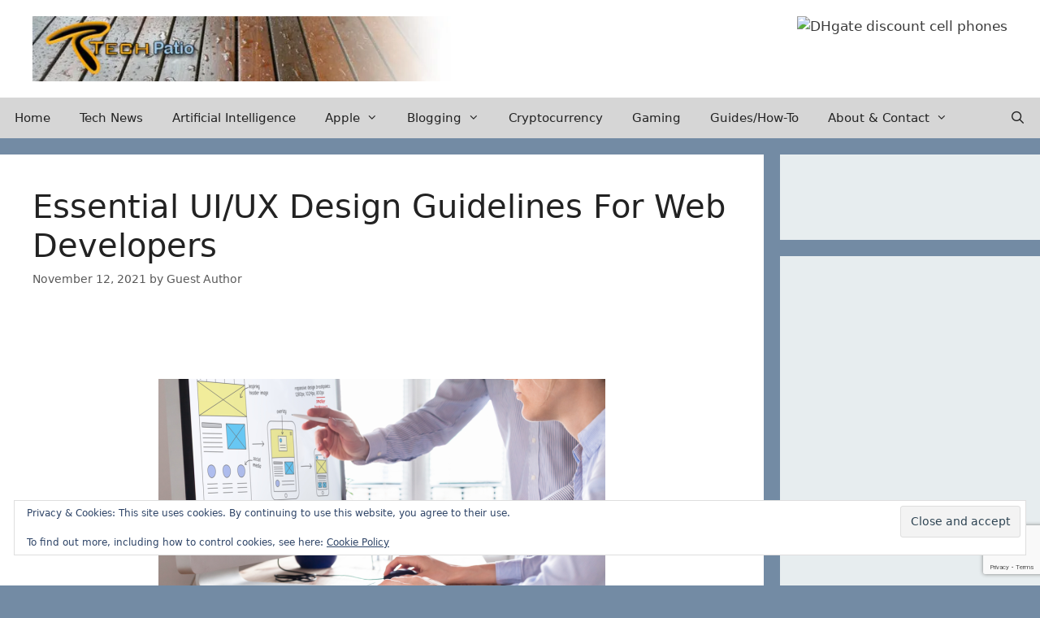

--- FILE ---
content_type: text/html; charset=utf-8
request_url: https://www.google.com/recaptcha/api2/anchor?ar=1&k=6LdUiIAUAAAAAATfLJC5Xw_fSQ0K2Ut66gdij_3r&co=aHR0cHM6Ly90ZWNocGF0aW8uY29tOjQ0Mw..&hl=en&v=PoyoqOPhxBO7pBk68S4YbpHZ&size=invisible&anchor-ms=20000&execute-ms=30000&cb=e8l3qbqeaa7e
body_size: 48631
content:
<!DOCTYPE HTML><html dir="ltr" lang="en"><head><meta http-equiv="Content-Type" content="text/html; charset=UTF-8">
<meta http-equiv="X-UA-Compatible" content="IE=edge">
<title>reCAPTCHA</title>
<style type="text/css">
/* cyrillic-ext */
@font-face {
  font-family: 'Roboto';
  font-style: normal;
  font-weight: 400;
  font-stretch: 100%;
  src: url(//fonts.gstatic.com/s/roboto/v48/KFO7CnqEu92Fr1ME7kSn66aGLdTylUAMa3GUBHMdazTgWw.woff2) format('woff2');
  unicode-range: U+0460-052F, U+1C80-1C8A, U+20B4, U+2DE0-2DFF, U+A640-A69F, U+FE2E-FE2F;
}
/* cyrillic */
@font-face {
  font-family: 'Roboto';
  font-style: normal;
  font-weight: 400;
  font-stretch: 100%;
  src: url(//fonts.gstatic.com/s/roboto/v48/KFO7CnqEu92Fr1ME7kSn66aGLdTylUAMa3iUBHMdazTgWw.woff2) format('woff2');
  unicode-range: U+0301, U+0400-045F, U+0490-0491, U+04B0-04B1, U+2116;
}
/* greek-ext */
@font-face {
  font-family: 'Roboto';
  font-style: normal;
  font-weight: 400;
  font-stretch: 100%;
  src: url(//fonts.gstatic.com/s/roboto/v48/KFO7CnqEu92Fr1ME7kSn66aGLdTylUAMa3CUBHMdazTgWw.woff2) format('woff2');
  unicode-range: U+1F00-1FFF;
}
/* greek */
@font-face {
  font-family: 'Roboto';
  font-style: normal;
  font-weight: 400;
  font-stretch: 100%;
  src: url(//fonts.gstatic.com/s/roboto/v48/KFO7CnqEu92Fr1ME7kSn66aGLdTylUAMa3-UBHMdazTgWw.woff2) format('woff2');
  unicode-range: U+0370-0377, U+037A-037F, U+0384-038A, U+038C, U+038E-03A1, U+03A3-03FF;
}
/* math */
@font-face {
  font-family: 'Roboto';
  font-style: normal;
  font-weight: 400;
  font-stretch: 100%;
  src: url(//fonts.gstatic.com/s/roboto/v48/KFO7CnqEu92Fr1ME7kSn66aGLdTylUAMawCUBHMdazTgWw.woff2) format('woff2');
  unicode-range: U+0302-0303, U+0305, U+0307-0308, U+0310, U+0312, U+0315, U+031A, U+0326-0327, U+032C, U+032F-0330, U+0332-0333, U+0338, U+033A, U+0346, U+034D, U+0391-03A1, U+03A3-03A9, U+03B1-03C9, U+03D1, U+03D5-03D6, U+03F0-03F1, U+03F4-03F5, U+2016-2017, U+2034-2038, U+203C, U+2040, U+2043, U+2047, U+2050, U+2057, U+205F, U+2070-2071, U+2074-208E, U+2090-209C, U+20D0-20DC, U+20E1, U+20E5-20EF, U+2100-2112, U+2114-2115, U+2117-2121, U+2123-214F, U+2190, U+2192, U+2194-21AE, U+21B0-21E5, U+21F1-21F2, U+21F4-2211, U+2213-2214, U+2216-22FF, U+2308-230B, U+2310, U+2319, U+231C-2321, U+2336-237A, U+237C, U+2395, U+239B-23B7, U+23D0, U+23DC-23E1, U+2474-2475, U+25AF, U+25B3, U+25B7, U+25BD, U+25C1, U+25CA, U+25CC, U+25FB, U+266D-266F, U+27C0-27FF, U+2900-2AFF, U+2B0E-2B11, U+2B30-2B4C, U+2BFE, U+3030, U+FF5B, U+FF5D, U+1D400-1D7FF, U+1EE00-1EEFF;
}
/* symbols */
@font-face {
  font-family: 'Roboto';
  font-style: normal;
  font-weight: 400;
  font-stretch: 100%;
  src: url(//fonts.gstatic.com/s/roboto/v48/KFO7CnqEu92Fr1ME7kSn66aGLdTylUAMaxKUBHMdazTgWw.woff2) format('woff2');
  unicode-range: U+0001-000C, U+000E-001F, U+007F-009F, U+20DD-20E0, U+20E2-20E4, U+2150-218F, U+2190, U+2192, U+2194-2199, U+21AF, U+21E6-21F0, U+21F3, U+2218-2219, U+2299, U+22C4-22C6, U+2300-243F, U+2440-244A, U+2460-24FF, U+25A0-27BF, U+2800-28FF, U+2921-2922, U+2981, U+29BF, U+29EB, U+2B00-2BFF, U+4DC0-4DFF, U+FFF9-FFFB, U+10140-1018E, U+10190-1019C, U+101A0, U+101D0-101FD, U+102E0-102FB, U+10E60-10E7E, U+1D2C0-1D2D3, U+1D2E0-1D37F, U+1F000-1F0FF, U+1F100-1F1AD, U+1F1E6-1F1FF, U+1F30D-1F30F, U+1F315, U+1F31C, U+1F31E, U+1F320-1F32C, U+1F336, U+1F378, U+1F37D, U+1F382, U+1F393-1F39F, U+1F3A7-1F3A8, U+1F3AC-1F3AF, U+1F3C2, U+1F3C4-1F3C6, U+1F3CA-1F3CE, U+1F3D4-1F3E0, U+1F3ED, U+1F3F1-1F3F3, U+1F3F5-1F3F7, U+1F408, U+1F415, U+1F41F, U+1F426, U+1F43F, U+1F441-1F442, U+1F444, U+1F446-1F449, U+1F44C-1F44E, U+1F453, U+1F46A, U+1F47D, U+1F4A3, U+1F4B0, U+1F4B3, U+1F4B9, U+1F4BB, U+1F4BF, U+1F4C8-1F4CB, U+1F4D6, U+1F4DA, U+1F4DF, U+1F4E3-1F4E6, U+1F4EA-1F4ED, U+1F4F7, U+1F4F9-1F4FB, U+1F4FD-1F4FE, U+1F503, U+1F507-1F50B, U+1F50D, U+1F512-1F513, U+1F53E-1F54A, U+1F54F-1F5FA, U+1F610, U+1F650-1F67F, U+1F687, U+1F68D, U+1F691, U+1F694, U+1F698, U+1F6AD, U+1F6B2, U+1F6B9-1F6BA, U+1F6BC, U+1F6C6-1F6CF, U+1F6D3-1F6D7, U+1F6E0-1F6EA, U+1F6F0-1F6F3, U+1F6F7-1F6FC, U+1F700-1F7FF, U+1F800-1F80B, U+1F810-1F847, U+1F850-1F859, U+1F860-1F887, U+1F890-1F8AD, U+1F8B0-1F8BB, U+1F8C0-1F8C1, U+1F900-1F90B, U+1F93B, U+1F946, U+1F984, U+1F996, U+1F9E9, U+1FA00-1FA6F, U+1FA70-1FA7C, U+1FA80-1FA89, U+1FA8F-1FAC6, U+1FACE-1FADC, U+1FADF-1FAE9, U+1FAF0-1FAF8, U+1FB00-1FBFF;
}
/* vietnamese */
@font-face {
  font-family: 'Roboto';
  font-style: normal;
  font-weight: 400;
  font-stretch: 100%;
  src: url(//fonts.gstatic.com/s/roboto/v48/KFO7CnqEu92Fr1ME7kSn66aGLdTylUAMa3OUBHMdazTgWw.woff2) format('woff2');
  unicode-range: U+0102-0103, U+0110-0111, U+0128-0129, U+0168-0169, U+01A0-01A1, U+01AF-01B0, U+0300-0301, U+0303-0304, U+0308-0309, U+0323, U+0329, U+1EA0-1EF9, U+20AB;
}
/* latin-ext */
@font-face {
  font-family: 'Roboto';
  font-style: normal;
  font-weight: 400;
  font-stretch: 100%;
  src: url(//fonts.gstatic.com/s/roboto/v48/KFO7CnqEu92Fr1ME7kSn66aGLdTylUAMa3KUBHMdazTgWw.woff2) format('woff2');
  unicode-range: U+0100-02BA, U+02BD-02C5, U+02C7-02CC, U+02CE-02D7, U+02DD-02FF, U+0304, U+0308, U+0329, U+1D00-1DBF, U+1E00-1E9F, U+1EF2-1EFF, U+2020, U+20A0-20AB, U+20AD-20C0, U+2113, U+2C60-2C7F, U+A720-A7FF;
}
/* latin */
@font-face {
  font-family: 'Roboto';
  font-style: normal;
  font-weight: 400;
  font-stretch: 100%;
  src: url(//fonts.gstatic.com/s/roboto/v48/KFO7CnqEu92Fr1ME7kSn66aGLdTylUAMa3yUBHMdazQ.woff2) format('woff2');
  unicode-range: U+0000-00FF, U+0131, U+0152-0153, U+02BB-02BC, U+02C6, U+02DA, U+02DC, U+0304, U+0308, U+0329, U+2000-206F, U+20AC, U+2122, U+2191, U+2193, U+2212, U+2215, U+FEFF, U+FFFD;
}
/* cyrillic-ext */
@font-face {
  font-family: 'Roboto';
  font-style: normal;
  font-weight: 500;
  font-stretch: 100%;
  src: url(//fonts.gstatic.com/s/roboto/v48/KFO7CnqEu92Fr1ME7kSn66aGLdTylUAMa3GUBHMdazTgWw.woff2) format('woff2');
  unicode-range: U+0460-052F, U+1C80-1C8A, U+20B4, U+2DE0-2DFF, U+A640-A69F, U+FE2E-FE2F;
}
/* cyrillic */
@font-face {
  font-family: 'Roboto';
  font-style: normal;
  font-weight: 500;
  font-stretch: 100%;
  src: url(//fonts.gstatic.com/s/roboto/v48/KFO7CnqEu92Fr1ME7kSn66aGLdTylUAMa3iUBHMdazTgWw.woff2) format('woff2');
  unicode-range: U+0301, U+0400-045F, U+0490-0491, U+04B0-04B1, U+2116;
}
/* greek-ext */
@font-face {
  font-family: 'Roboto';
  font-style: normal;
  font-weight: 500;
  font-stretch: 100%;
  src: url(//fonts.gstatic.com/s/roboto/v48/KFO7CnqEu92Fr1ME7kSn66aGLdTylUAMa3CUBHMdazTgWw.woff2) format('woff2');
  unicode-range: U+1F00-1FFF;
}
/* greek */
@font-face {
  font-family: 'Roboto';
  font-style: normal;
  font-weight: 500;
  font-stretch: 100%;
  src: url(//fonts.gstatic.com/s/roboto/v48/KFO7CnqEu92Fr1ME7kSn66aGLdTylUAMa3-UBHMdazTgWw.woff2) format('woff2');
  unicode-range: U+0370-0377, U+037A-037F, U+0384-038A, U+038C, U+038E-03A1, U+03A3-03FF;
}
/* math */
@font-face {
  font-family: 'Roboto';
  font-style: normal;
  font-weight: 500;
  font-stretch: 100%;
  src: url(//fonts.gstatic.com/s/roboto/v48/KFO7CnqEu92Fr1ME7kSn66aGLdTylUAMawCUBHMdazTgWw.woff2) format('woff2');
  unicode-range: U+0302-0303, U+0305, U+0307-0308, U+0310, U+0312, U+0315, U+031A, U+0326-0327, U+032C, U+032F-0330, U+0332-0333, U+0338, U+033A, U+0346, U+034D, U+0391-03A1, U+03A3-03A9, U+03B1-03C9, U+03D1, U+03D5-03D6, U+03F0-03F1, U+03F4-03F5, U+2016-2017, U+2034-2038, U+203C, U+2040, U+2043, U+2047, U+2050, U+2057, U+205F, U+2070-2071, U+2074-208E, U+2090-209C, U+20D0-20DC, U+20E1, U+20E5-20EF, U+2100-2112, U+2114-2115, U+2117-2121, U+2123-214F, U+2190, U+2192, U+2194-21AE, U+21B0-21E5, U+21F1-21F2, U+21F4-2211, U+2213-2214, U+2216-22FF, U+2308-230B, U+2310, U+2319, U+231C-2321, U+2336-237A, U+237C, U+2395, U+239B-23B7, U+23D0, U+23DC-23E1, U+2474-2475, U+25AF, U+25B3, U+25B7, U+25BD, U+25C1, U+25CA, U+25CC, U+25FB, U+266D-266F, U+27C0-27FF, U+2900-2AFF, U+2B0E-2B11, U+2B30-2B4C, U+2BFE, U+3030, U+FF5B, U+FF5D, U+1D400-1D7FF, U+1EE00-1EEFF;
}
/* symbols */
@font-face {
  font-family: 'Roboto';
  font-style: normal;
  font-weight: 500;
  font-stretch: 100%;
  src: url(//fonts.gstatic.com/s/roboto/v48/KFO7CnqEu92Fr1ME7kSn66aGLdTylUAMaxKUBHMdazTgWw.woff2) format('woff2');
  unicode-range: U+0001-000C, U+000E-001F, U+007F-009F, U+20DD-20E0, U+20E2-20E4, U+2150-218F, U+2190, U+2192, U+2194-2199, U+21AF, U+21E6-21F0, U+21F3, U+2218-2219, U+2299, U+22C4-22C6, U+2300-243F, U+2440-244A, U+2460-24FF, U+25A0-27BF, U+2800-28FF, U+2921-2922, U+2981, U+29BF, U+29EB, U+2B00-2BFF, U+4DC0-4DFF, U+FFF9-FFFB, U+10140-1018E, U+10190-1019C, U+101A0, U+101D0-101FD, U+102E0-102FB, U+10E60-10E7E, U+1D2C0-1D2D3, U+1D2E0-1D37F, U+1F000-1F0FF, U+1F100-1F1AD, U+1F1E6-1F1FF, U+1F30D-1F30F, U+1F315, U+1F31C, U+1F31E, U+1F320-1F32C, U+1F336, U+1F378, U+1F37D, U+1F382, U+1F393-1F39F, U+1F3A7-1F3A8, U+1F3AC-1F3AF, U+1F3C2, U+1F3C4-1F3C6, U+1F3CA-1F3CE, U+1F3D4-1F3E0, U+1F3ED, U+1F3F1-1F3F3, U+1F3F5-1F3F7, U+1F408, U+1F415, U+1F41F, U+1F426, U+1F43F, U+1F441-1F442, U+1F444, U+1F446-1F449, U+1F44C-1F44E, U+1F453, U+1F46A, U+1F47D, U+1F4A3, U+1F4B0, U+1F4B3, U+1F4B9, U+1F4BB, U+1F4BF, U+1F4C8-1F4CB, U+1F4D6, U+1F4DA, U+1F4DF, U+1F4E3-1F4E6, U+1F4EA-1F4ED, U+1F4F7, U+1F4F9-1F4FB, U+1F4FD-1F4FE, U+1F503, U+1F507-1F50B, U+1F50D, U+1F512-1F513, U+1F53E-1F54A, U+1F54F-1F5FA, U+1F610, U+1F650-1F67F, U+1F687, U+1F68D, U+1F691, U+1F694, U+1F698, U+1F6AD, U+1F6B2, U+1F6B9-1F6BA, U+1F6BC, U+1F6C6-1F6CF, U+1F6D3-1F6D7, U+1F6E0-1F6EA, U+1F6F0-1F6F3, U+1F6F7-1F6FC, U+1F700-1F7FF, U+1F800-1F80B, U+1F810-1F847, U+1F850-1F859, U+1F860-1F887, U+1F890-1F8AD, U+1F8B0-1F8BB, U+1F8C0-1F8C1, U+1F900-1F90B, U+1F93B, U+1F946, U+1F984, U+1F996, U+1F9E9, U+1FA00-1FA6F, U+1FA70-1FA7C, U+1FA80-1FA89, U+1FA8F-1FAC6, U+1FACE-1FADC, U+1FADF-1FAE9, U+1FAF0-1FAF8, U+1FB00-1FBFF;
}
/* vietnamese */
@font-face {
  font-family: 'Roboto';
  font-style: normal;
  font-weight: 500;
  font-stretch: 100%;
  src: url(//fonts.gstatic.com/s/roboto/v48/KFO7CnqEu92Fr1ME7kSn66aGLdTylUAMa3OUBHMdazTgWw.woff2) format('woff2');
  unicode-range: U+0102-0103, U+0110-0111, U+0128-0129, U+0168-0169, U+01A0-01A1, U+01AF-01B0, U+0300-0301, U+0303-0304, U+0308-0309, U+0323, U+0329, U+1EA0-1EF9, U+20AB;
}
/* latin-ext */
@font-face {
  font-family: 'Roboto';
  font-style: normal;
  font-weight: 500;
  font-stretch: 100%;
  src: url(//fonts.gstatic.com/s/roboto/v48/KFO7CnqEu92Fr1ME7kSn66aGLdTylUAMa3KUBHMdazTgWw.woff2) format('woff2');
  unicode-range: U+0100-02BA, U+02BD-02C5, U+02C7-02CC, U+02CE-02D7, U+02DD-02FF, U+0304, U+0308, U+0329, U+1D00-1DBF, U+1E00-1E9F, U+1EF2-1EFF, U+2020, U+20A0-20AB, U+20AD-20C0, U+2113, U+2C60-2C7F, U+A720-A7FF;
}
/* latin */
@font-face {
  font-family: 'Roboto';
  font-style: normal;
  font-weight: 500;
  font-stretch: 100%;
  src: url(//fonts.gstatic.com/s/roboto/v48/KFO7CnqEu92Fr1ME7kSn66aGLdTylUAMa3yUBHMdazQ.woff2) format('woff2');
  unicode-range: U+0000-00FF, U+0131, U+0152-0153, U+02BB-02BC, U+02C6, U+02DA, U+02DC, U+0304, U+0308, U+0329, U+2000-206F, U+20AC, U+2122, U+2191, U+2193, U+2212, U+2215, U+FEFF, U+FFFD;
}
/* cyrillic-ext */
@font-face {
  font-family: 'Roboto';
  font-style: normal;
  font-weight: 900;
  font-stretch: 100%;
  src: url(//fonts.gstatic.com/s/roboto/v48/KFO7CnqEu92Fr1ME7kSn66aGLdTylUAMa3GUBHMdazTgWw.woff2) format('woff2');
  unicode-range: U+0460-052F, U+1C80-1C8A, U+20B4, U+2DE0-2DFF, U+A640-A69F, U+FE2E-FE2F;
}
/* cyrillic */
@font-face {
  font-family: 'Roboto';
  font-style: normal;
  font-weight: 900;
  font-stretch: 100%;
  src: url(//fonts.gstatic.com/s/roboto/v48/KFO7CnqEu92Fr1ME7kSn66aGLdTylUAMa3iUBHMdazTgWw.woff2) format('woff2');
  unicode-range: U+0301, U+0400-045F, U+0490-0491, U+04B0-04B1, U+2116;
}
/* greek-ext */
@font-face {
  font-family: 'Roboto';
  font-style: normal;
  font-weight: 900;
  font-stretch: 100%;
  src: url(//fonts.gstatic.com/s/roboto/v48/KFO7CnqEu92Fr1ME7kSn66aGLdTylUAMa3CUBHMdazTgWw.woff2) format('woff2');
  unicode-range: U+1F00-1FFF;
}
/* greek */
@font-face {
  font-family: 'Roboto';
  font-style: normal;
  font-weight: 900;
  font-stretch: 100%;
  src: url(//fonts.gstatic.com/s/roboto/v48/KFO7CnqEu92Fr1ME7kSn66aGLdTylUAMa3-UBHMdazTgWw.woff2) format('woff2');
  unicode-range: U+0370-0377, U+037A-037F, U+0384-038A, U+038C, U+038E-03A1, U+03A3-03FF;
}
/* math */
@font-face {
  font-family: 'Roboto';
  font-style: normal;
  font-weight: 900;
  font-stretch: 100%;
  src: url(//fonts.gstatic.com/s/roboto/v48/KFO7CnqEu92Fr1ME7kSn66aGLdTylUAMawCUBHMdazTgWw.woff2) format('woff2');
  unicode-range: U+0302-0303, U+0305, U+0307-0308, U+0310, U+0312, U+0315, U+031A, U+0326-0327, U+032C, U+032F-0330, U+0332-0333, U+0338, U+033A, U+0346, U+034D, U+0391-03A1, U+03A3-03A9, U+03B1-03C9, U+03D1, U+03D5-03D6, U+03F0-03F1, U+03F4-03F5, U+2016-2017, U+2034-2038, U+203C, U+2040, U+2043, U+2047, U+2050, U+2057, U+205F, U+2070-2071, U+2074-208E, U+2090-209C, U+20D0-20DC, U+20E1, U+20E5-20EF, U+2100-2112, U+2114-2115, U+2117-2121, U+2123-214F, U+2190, U+2192, U+2194-21AE, U+21B0-21E5, U+21F1-21F2, U+21F4-2211, U+2213-2214, U+2216-22FF, U+2308-230B, U+2310, U+2319, U+231C-2321, U+2336-237A, U+237C, U+2395, U+239B-23B7, U+23D0, U+23DC-23E1, U+2474-2475, U+25AF, U+25B3, U+25B7, U+25BD, U+25C1, U+25CA, U+25CC, U+25FB, U+266D-266F, U+27C0-27FF, U+2900-2AFF, U+2B0E-2B11, U+2B30-2B4C, U+2BFE, U+3030, U+FF5B, U+FF5D, U+1D400-1D7FF, U+1EE00-1EEFF;
}
/* symbols */
@font-face {
  font-family: 'Roboto';
  font-style: normal;
  font-weight: 900;
  font-stretch: 100%;
  src: url(//fonts.gstatic.com/s/roboto/v48/KFO7CnqEu92Fr1ME7kSn66aGLdTylUAMaxKUBHMdazTgWw.woff2) format('woff2');
  unicode-range: U+0001-000C, U+000E-001F, U+007F-009F, U+20DD-20E0, U+20E2-20E4, U+2150-218F, U+2190, U+2192, U+2194-2199, U+21AF, U+21E6-21F0, U+21F3, U+2218-2219, U+2299, U+22C4-22C6, U+2300-243F, U+2440-244A, U+2460-24FF, U+25A0-27BF, U+2800-28FF, U+2921-2922, U+2981, U+29BF, U+29EB, U+2B00-2BFF, U+4DC0-4DFF, U+FFF9-FFFB, U+10140-1018E, U+10190-1019C, U+101A0, U+101D0-101FD, U+102E0-102FB, U+10E60-10E7E, U+1D2C0-1D2D3, U+1D2E0-1D37F, U+1F000-1F0FF, U+1F100-1F1AD, U+1F1E6-1F1FF, U+1F30D-1F30F, U+1F315, U+1F31C, U+1F31E, U+1F320-1F32C, U+1F336, U+1F378, U+1F37D, U+1F382, U+1F393-1F39F, U+1F3A7-1F3A8, U+1F3AC-1F3AF, U+1F3C2, U+1F3C4-1F3C6, U+1F3CA-1F3CE, U+1F3D4-1F3E0, U+1F3ED, U+1F3F1-1F3F3, U+1F3F5-1F3F7, U+1F408, U+1F415, U+1F41F, U+1F426, U+1F43F, U+1F441-1F442, U+1F444, U+1F446-1F449, U+1F44C-1F44E, U+1F453, U+1F46A, U+1F47D, U+1F4A3, U+1F4B0, U+1F4B3, U+1F4B9, U+1F4BB, U+1F4BF, U+1F4C8-1F4CB, U+1F4D6, U+1F4DA, U+1F4DF, U+1F4E3-1F4E6, U+1F4EA-1F4ED, U+1F4F7, U+1F4F9-1F4FB, U+1F4FD-1F4FE, U+1F503, U+1F507-1F50B, U+1F50D, U+1F512-1F513, U+1F53E-1F54A, U+1F54F-1F5FA, U+1F610, U+1F650-1F67F, U+1F687, U+1F68D, U+1F691, U+1F694, U+1F698, U+1F6AD, U+1F6B2, U+1F6B9-1F6BA, U+1F6BC, U+1F6C6-1F6CF, U+1F6D3-1F6D7, U+1F6E0-1F6EA, U+1F6F0-1F6F3, U+1F6F7-1F6FC, U+1F700-1F7FF, U+1F800-1F80B, U+1F810-1F847, U+1F850-1F859, U+1F860-1F887, U+1F890-1F8AD, U+1F8B0-1F8BB, U+1F8C0-1F8C1, U+1F900-1F90B, U+1F93B, U+1F946, U+1F984, U+1F996, U+1F9E9, U+1FA00-1FA6F, U+1FA70-1FA7C, U+1FA80-1FA89, U+1FA8F-1FAC6, U+1FACE-1FADC, U+1FADF-1FAE9, U+1FAF0-1FAF8, U+1FB00-1FBFF;
}
/* vietnamese */
@font-face {
  font-family: 'Roboto';
  font-style: normal;
  font-weight: 900;
  font-stretch: 100%;
  src: url(//fonts.gstatic.com/s/roboto/v48/KFO7CnqEu92Fr1ME7kSn66aGLdTylUAMa3OUBHMdazTgWw.woff2) format('woff2');
  unicode-range: U+0102-0103, U+0110-0111, U+0128-0129, U+0168-0169, U+01A0-01A1, U+01AF-01B0, U+0300-0301, U+0303-0304, U+0308-0309, U+0323, U+0329, U+1EA0-1EF9, U+20AB;
}
/* latin-ext */
@font-face {
  font-family: 'Roboto';
  font-style: normal;
  font-weight: 900;
  font-stretch: 100%;
  src: url(//fonts.gstatic.com/s/roboto/v48/KFO7CnqEu92Fr1ME7kSn66aGLdTylUAMa3KUBHMdazTgWw.woff2) format('woff2');
  unicode-range: U+0100-02BA, U+02BD-02C5, U+02C7-02CC, U+02CE-02D7, U+02DD-02FF, U+0304, U+0308, U+0329, U+1D00-1DBF, U+1E00-1E9F, U+1EF2-1EFF, U+2020, U+20A0-20AB, U+20AD-20C0, U+2113, U+2C60-2C7F, U+A720-A7FF;
}
/* latin */
@font-face {
  font-family: 'Roboto';
  font-style: normal;
  font-weight: 900;
  font-stretch: 100%;
  src: url(//fonts.gstatic.com/s/roboto/v48/KFO7CnqEu92Fr1ME7kSn66aGLdTylUAMa3yUBHMdazQ.woff2) format('woff2');
  unicode-range: U+0000-00FF, U+0131, U+0152-0153, U+02BB-02BC, U+02C6, U+02DA, U+02DC, U+0304, U+0308, U+0329, U+2000-206F, U+20AC, U+2122, U+2191, U+2193, U+2212, U+2215, U+FEFF, U+FFFD;
}

</style>
<link rel="stylesheet" type="text/css" href="https://www.gstatic.com/recaptcha/releases/PoyoqOPhxBO7pBk68S4YbpHZ/styles__ltr.css">
<script nonce="Oz8DRJLskR0lJ-cxYj36cA" type="text/javascript">window['__recaptcha_api'] = 'https://www.google.com/recaptcha/api2/';</script>
<script type="text/javascript" src="https://www.gstatic.com/recaptcha/releases/PoyoqOPhxBO7pBk68S4YbpHZ/recaptcha__en.js" nonce="Oz8DRJLskR0lJ-cxYj36cA">
      
    </script></head>
<body><div id="rc-anchor-alert" class="rc-anchor-alert"></div>
<input type="hidden" id="recaptcha-token" value="[base64]">
<script type="text/javascript" nonce="Oz8DRJLskR0lJ-cxYj36cA">
      recaptcha.anchor.Main.init("[\x22ainput\x22,[\x22bgdata\x22,\x22\x22,\[base64]/[base64]/[base64]/ZyhXLGgpOnEoW04sMjEsbF0sVywwKSxoKSxmYWxzZSxmYWxzZSl9Y2F0Y2goayl7RygzNTgsVyk/[base64]/[base64]/[base64]/[base64]/[base64]/[base64]/[base64]/bmV3IEJbT10oRFswXSk6dz09Mj9uZXcgQltPXShEWzBdLERbMV0pOnc9PTM/bmV3IEJbT10oRFswXSxEWzFdLERbMl0pOnc9PTQ/[base64]/[base64]/[base64]/[base64]/[base64]\\u003d\x22,\[base64]\\u003d\\u003d\x22,\x22esK1wqx6w5PCsX/CpMK7WcKaY8KhwrwDJcOdw5RDwpbDpsO+bWMcS8K+w5ldTsK9eEbDt8OjwrhcY8OHw4nCpx7CtgkHwpE0wqdHZcKYfMKBARXDlWBIacKswrDDq8KBw6PDtsKEw4fDjxbClnjCjsKewqXCgcKPw5LCtTbDlcKgBcKfZnHDl8OqwqPDv8OHw6/Cj8OowqMXY8KxwrdnQzsowrQhwpE5FcKqwoPDp1/Dn8Kew5jCj8OaLk9WwoMswq/CrMKjwoYJCcKwJHTDscO3wrDCqsOfwoLCrRnDgwjCg8OOw5LDpMO+woUawqVzPsOPwpc2woxMS8OUwpQOUMKyw69ZZMK5woF+w6hTw5/CjArDiATCo2XCj8OLKcKUw7tswqzDvcOFCcOcCg4JFcK5bABpfcOaKMKORsOLGcOCwpPDmH/DhsKGw5bCvDLDqAFmajPCqisKw7lOw6gnwo3CvgLDtR3DhMKtD8OkwpJ0wr7DvsKww6fDv2p8RMKvMcKsw4rCpsOxHiV2KVDCpW4AwpvDkHlcw5rCjVTCsG1Rw4M/[base64]/[base64]/CqcOWVUR1NTxdK3EywqbDuHx4YMOcwqQ5wplvBcKdDsKxAsKJw6DDvsKXA8OrwpfCg8KUw74ew68Hw7Q4dcK5fjNTwoLDkMOGwojCj8OYwovDmVnCvX/[base64]/DsMKxw4XDkkphYMKew6DDqsKrA3xMw67Dtkxmw6/Do2ZNw7TDt8OcJEzDp1HCrcOTBUFdw6DCi8OBw4B8wonClsOcwo5hw7fCksOIfmkAKx1mHsKTw4PCuE4aw4IjJUjDosKsbMOWEcO5fRxywrTDpzVAwp7CpB/Dg8Kxw7scWcOhwol6OcKLbsK5w7klw7jDksKVWB/Co8KAw7DDkcODwpTCv8KJdyM3w5UOdHPDm8KYwrfClsOdw4rCjsOAworDihXDtG1jwonDl8KRNyBeVwjDqQRTwoTCu8KXw5TDgkfCi8KDw7hxw6LCo8KFw6VkZsOvwofCvWzDuAzDqgVSfDTCmmN5U2wjwrNJUsOtRg8XYhfDtMO/w5p5w61EwovDqxbDgjvDt8KlwqXDrsKxw5U6U8OpcsObdlRpS8KpwrrClDhMFm3DncKZenLCqMKKwrRww5nCszfDl3fCvlbDj1fCnsO/TsK8T8OEFsOgGcOtElA5w6Ujwot3AcOAGMORIAAawo3Cp8Kywq7DpjNIwrsawovClcOswqkkYcOzw4XCnBfDikbDksKQwrV1QMKnwrcPwrLDrsKbwpLCuCjCpztDCcOgwp8/fMKIDsKzYmpvWlB9w5PDt8KEXlEQe8K5wqAVw4g9wpIlNDEWXRkIUsKXRMO1w6nDocKhwovDqG3DgcO1RsKhL8K3QsK2w4jDvMOPw57ClQDDiiYhAAxLXGDCgcKbd8O9LcKoP8K+wowlI2xDC0zCixjCjnlSwofDu3lhdMKtwqzDhsK1wpBFwoFuwojDgcK/wr3CvcOjIcKJw7fDssO8wrcZThnCkMKkw5nCuMOZNErDnMOxwr3DtsKkDQDDhxwKwpR9F8KKwoLDtSNtw7QldcOCf1Y1ak9KwrLDnHoVBcOheMK9DUoGf09nFsOqw4zCrMKxVcKIDxFHKlfCmQgVWjLCq8Kwwq/CqWrDp1fDjMO4woLCug7DixTCiMOdNcKfGsK4wqrCgsOIHcKsSMOww5XCuS3CqXrCs3Iew7HCvsOqBCFdwoHDrhBfw7AQw5NAwp8tJ1E5woEaw6NCdxxkXGXDqGjDjcOkZhlAwoE9biLCkFQ+Y8KLF8OMw7TCjhHCksKZwoTCusOXWcONRT3CsQlvw5/Dk2fDgcO2w7k1wprDvcKQHArDnQUcwrTDgxhlcAnDpMOMwpciw6jDviJsCcK1w51EwozDuMKsw4HDtVc1w6XChsKWwplfwod3OcOiw5zCicKqEMOCPMKKwozCm8Ogw61lw5LCu8KXw7FZX8KOS8OUB8O+w67CoG7CkcO1KgrDr33Cn3oqwqjCnsKADMO/[base64]/DjDxdwobCjsOXw7TCniXCnAxmejrCi8Olw6YqFm9uUMKjw4jDpWrDihNXWV7DsMKaw7bCkMOXZcKWw5XDjCIlw5EbXV81fnzDrMOoLsOfw4IEwrLDlQ7Dn3vDoX9XecKAaF0KUHJHecKMLcOww7DCoTbChMKMw4V4wojDhiHDk8OUXcOEMsOPMVJ7cHoew5M3bk/DssK9D1suw67CsE9Re8KudEfDrjrDkkUVIcOFMSTDsMOywrjCpSoIwo3Dq1dqH8OMd1YFdAHCu8Ozw6gXTQzDicOeworCt8Kdw70jwpXDrcO5w6DDsybDvMOGw7vDhizCsMOvw67DusOVH0bDrsKCKsOEwpQpf8K+BMOmTMKOO18mwr07ZsO2EW/[base64]/DrcKZNsKFwqghIQLDr3TDnjXCkwslwpbCuhElwpXDs8OdwpwBw7kuJQLDgcKEwpMDEmsgK8Knwq7DlMKPKMOUF8K8wp8macOsw4PDrsKuIRdxwozCgC5QVT1Dw6HDm8OpGsOjMznCq0oiwqAcJGvCi8O/w5RFVRxNBsOGwowQZMKpJMKcw5tCwoJZXRXCq3hzw5vCo8KXC0AuwqAgwpkxS8K3w5zClXnDgsOLecO4wp3Cpxh6ckPDg8Oyw6vCgm/DjnEBw5dFGULCgcOBwpgRYsO0IMKTGFxTw6HDs3Ywwr9+UnXDmcOCO2Row61Tw6DCm8Oaw5RXwp7CssOBUsKqwp5VX110ShlqU8KAGMO1wqZDwpMmw7cTbcOpUjh0GTofw5PDqzfDvMO7Pg8IZ3wUw5zCkH5AY0tUIn/[base64]/w7tEfW/DmsKQXRM2wp59aMOXw7bCkcKXGcKVfMKuw6fCo8KNSw5AwosSe8ONWsO1woLDrlzCtcONw7PCsAgycMO0GAXCvC4kw75mWX9OwqnCi2dew73CkcOPw5ItcMOhwqbDp8KaGMOJwpbDtcOpwq/[base64]/w5ETVRbChUHCuxgeCB/Dh0IUw4APw67ChWbCp2nCssKqwr7CpiMswrHCtMK+wohgdcO9wq9GPk3DkBwdeMKXw6wlwqTCq8K/wo7DpcOqAArDosKmwoXChgXDpsKtEsOdw4TCmcK+wofDtAghB8KgaGF6w71VwqtPwogiw5pNw6jDuGIeF8OewoYvw4MYDUIOwrfDjBLDu8OlwpLDpjzDm8Odw73DtsKSZ2hQfGhZPG0rKcOcwpfDuMKTw6ouDmYIFMKwwqt/WnbDoEhmSm3Dkhx5LH0FwoHDh8KMASB3w7U2w6p9wr7CjkTDrcOjDF/DhcOqw6N/wqMzwoAJw7DCvydDGMK9acKTwrdAw40NBcOfRwskP2LCny/Dr8ONwpXDjlVgw7jCpVPDncKmCGvDjcOYGcOhwpc3M0vDo1IPX0XDlMKna8Ofwq47wp9OA3F9wpXCn8KMB8Kfwqp7wozCjMKUD8OiWggxwrMuQMKSwrbCoC7CtsOKV8OkaV3DqH94CsOLwp4Mw7/Dk8OcBglJL1kYwolGwrEyF8Kgw4ETwpLDjU9Cw5jDjl97wonCpQ5UQcK6w5PDvcKWw4vCoAt4A3vCp8OHYTROI8KEIzvCk0jCvsOmbWHCrSoGClvDvx/Cn8OVwqXDvcOMLm7CixY8wqbDgA1EwoLCv8KZwqxLw6bDkC5MVT7CtsOjw6VbMsOdw6jDqkvDo8OAcgzCrlZBwprCvcOlwq8MwrAhGcKpJWF1UMKswqkheMOJVsOTwpTCocONw7HDl0xABsK5MsK4BTTDvERDwpxUwo4NWcKrwpzDmATCrHt/SsK0a8KawqIUDEksDCkGeMK2wqXCrgvDusKgw4rCggRBCR0uTVJ1wqYLw5rDuSpSwprDnj7CkGfDn8OWGsOCHMKmwrBnQH/Dt8KJeAvDrsKFwpvCjwnDgVI+wpbCjhEywqPDpBvDtMOJw7pHwpfClsOZw61FwoEswoFNw7RoccOuAsKCHFXDosK8GQUsY8K8wpUkw73DpTjCkjBJwrzCucOrwp86CMK/DVPDi8OfD8OmWijClnrDucKwUSBeCzbDg8KETkHCgcOqwonDnALDoyrDjsKAwpRXKjEVCsOuWWl1w74Lw5drdsKyw7FBZHzCmcO0w5fDsMOYU8OfwoJncjnCo33DgMKqZ8Oiw5zDusO9wo3CksOHw63CgTZrwpAbVW/CnzgOV3bDjhbCm8KKw6DCsEEnwqpUw7YiwoQ7YsOWQcOJLn7DuMKUw7A9LGFsOcOmJGR8Y8KywpsccMOwfcKGRMKwZRDDo399NcKzw4tXwprCkMKawojDhMKRYXA2wo5hFcOhwqfDm8K+KcKIKsKVw75Dw6kVwoDDpnnCv8KxH05IaV/DhUbClz5/YiNfYiLCkRLCpWnCjsKGYlhYdsKlwprCuGLDkkHCv8Kyw6vChcKZwplVwpUrCXzDvAPCuBzDglXDqgvDnMKCMMKwasOIw6zCtTtrSlTCosKJwqZOw4cGeTnCvkEPIRUQw5glQEBnw7ogwr/[base64]/CrWnCtR4Ow4kywqHDk2HDrsK6UcKGw73CrXFCw6zDqHo9MsKocntlw7VswoYgw6ZzwolXasO0PcO5bsOtZcOEPMO8w63DtEDClHDCmcKiwr7DqcKSQnfDih4gwrrCg8OMw6rCgsKEDyJzwo5Fwr/DjDU7X8OGw4bClBoSwpxNw6IVSsOSw7vDq2YMRm5iM8KiL8O+w7czDMOCAXDDh8KKPMOxHsOJwrU/[base64]/DjRYxGMOuw7o6w4Bgwrtcwopqwq9swoFGKk01wrNsw69PGX/DtsKcBcK+dsKbYsKAQMODUFfDuTYfw51PcVXDgcOiJl8Ub8KEYh/CoMO5QMOKwo/DgMKkawPDksK4AxTCnsKqw5PCg8O3w7cZWsKZwo4UOwXCjSLCjW/CnMOnesKDGsOBQWpYwpjDtxA3wqfCsSsXcsKWw4kUJiYrw4LDuMK4BsKoBx0JbVvCk8Ktw4hNw6vDrkbCrVDCvz/DmXEtwrrDgMOzwqocLcOawrzCnMKww7dvVsKwwrDDvMKidMKSdsOTw5hHFBV/wpfDkRvDj8OsRsO8w7YNwq5iI8O4csOwwok+w4x3dA/DvwV/w7TCkw0pw6cAeA/[base64]/EcOOfMOLwqUCw6PCsFfCjsOIw6PCrsORTxw/esKuTC/CssKcwphDwoHCgsOWEMKYwqDCusOCwqYmZ8Kyw4UkFj3Dqh8+UMKFwpbDm8OTw50SXV/DuHjDpMODTAjCnA10W8K4FE3DmMOQCsKNQsKowo5IZsOAw4zCpsOSw4HDlShHKALDrAQnw4Ztw5tbbcK0wqfCssKnw6Ukw5LCuCYYw53CgMKrwq7Dh1cLwpBHwrV4M8Kew6TCpArColvCo8OhUcKHw4LDtcKEPsO/wrLCmsKgwpEmw5piVUjDqsK/Ow5LwqXCj8OnwobDrMKswqlxwoXDmMOAw7grw4vCrsOjwpvCocO3Vj0YVifDr8OsGMK0VDbDqCJuNQLDtFtIw5/CrAPCpMOkwr0Vwq4iUmY6IMKVw5AZXENEwqXDuxILw6PCnsOOKyIuwoZ9w5jCpcOQJsOHwrbDjGVZwpjDh8OfPy7ChMK+w4fDpBYrK0gpw6d9FMKhbSDCuwTDi8KhNcKkCMOjwr/DrjbCssO/ccKxwpPDm8KAP8OIwpMpw5rDpBdDUMOxwrF1EgPCkUbDjcKKwo3Di8Obw6Y0wqfCuQA5JcOlw79Zwrxew4x3w5PCg8KhMMKWwrHCrcKiE0Y4SRjDk19IFcKuwrUKUUUteEzDogXCrcKJw5oNbsK6w6gRP8OXw4PDjcKDa8KHwrZ2wqBJwrjCtkTCryvDjcO/FcKXXcKQwqXCpU51aS0dwojCs8OfR8O2wpohM8OZVSnCn8O6w6nCsgfDv8KGw5XCoMOrPMOOdyZ/[base64]/Do0Iowo3DiAxuwrrCpsKUM3YjL8O2CDpUUFDDu8O8ZsKuwq/CncOgXnJgwod7A8OTUMOuJ8KSJcK7O8KQwpHDpcOeCCfChxU8w5rCisKjYMKnw7Z5w4fDrsObJCdPYsOLwoLChcOrSw5uW8OPwo5fwpzDmW/CosOGw7RbEcKjZsO7EcKLwrXCusOdcmtKwo4cw4kDwpfCoHvCmcKJMsOvw6PDswpewqxbwq9Gwr98wpDDj3LDrynCv1h3w4jCssOMwpvDvQDCt8K/[base64]/CrcO+MMKJwpJWFjchABPCgy1dIxfDkQfCuXxcwosPw5rCrDoNSsKpEcO1esKzw4XDlGR9GF7CgMOJwrYzw54JwpnCkMKGwoMTCF4wI8OiYcKIwqQdw7NAw79XTMOzwp0Xw65wwq9Uw77Dq8OJeMORQjI1w6DCg8K8Q8OgexHCs8K8w7TDlMK1wqYKa8KBwojChg/DmsOzw7vDncOuBcOyw4jCqsOsQ8O1w6/[base64]/FVdRw7NFPS5uw4rCu8OpPxXCjFd0McK2YS0rWcKcwonDtMOIw7ReEcKkKwE7EMK0UMO5wqoEVMKLZTPCjsK5wprDqcK9IMKoE3PDjsKWw6rDvBnCu8KcwqVMw4YlwqnDv8K7w4w/CTcGYsKAw5Mkw6HCglcvwrc/cMO5w6c1wpQhCcKUVMKfw4bDncKTb8KWwp4iw73Dv8O/YhkSOsOuBQDCqsOYwopNw7tNwrc+wr7Dq8O5ecOVw4XCuMKrwpYxRkzDtMKpw43Cg8KpHBBmw6/DksK/FlTCscOmwojDpcO8w63CtcOrw6Ycw57DlMOSXMOrYsOtORDDsXHCmMKhTgPCssOkwq/DkcOOO0wtNVUmw5sTwrlHw651wpRJJF3CimLDsgfCgUQpf8KICQRtw5IbwpXDvxrCkcOawpZ+ZMOgRzHDkznCmMKIS3fCuHjCuTl2RsO0dnciF3DDh8KGwpw+wpZsZMOew47DhX/DqsOcwpsNwrvCt1nDnjkObR7CqmwSXsKBMcKnL8OuRMK3GcOnQTnDisKmHMKrw5nDlsK3e8KdwqZmXC/CgHDDiXrCo8OFw7t3K07CmDzCs1h0wrB2w7dTw7F6b3JWwoETKMKRw7l9wqw2PWDCl8KGw5vDlsO6w6Y2NQHDlDw+H8K/YsOPwogFwrDCicOKaMOQw4nDqVrCoRfCuVDCjEjDq8KsVHjDjTZMNHvCvsODwrrDusKmwp/CkcKAwp3DghsdVg9+wovDvT03VjA+A15zcsOtwrXDjzEnwqrDpx1wwod/aMKZHMO5woXCoMOhfiXCscKlS3IfwovDm8OnWyIXw6NyacKwwrHDq8O2wqM9w78mw4fDhsKYR8OiD0pFEcOuwrRUwp7Cs8O4EcOCwr3DrxvDrsK9acO/[base64]/DuQUsG8KLwptFY10AHCYvw7/CrGDCiWYyHl7DslDCr8KWw5LDh8OmwpjCsGpJwq/DhA/[base64]/exXDq8K0fRfCgsKwOVEnGcOjw7PDgw/DpVATKcKkV0HCrcKQdmEtbMO/w6jDosOcLWFAwpzDvTfDs8KBwpfCqcOQw44hwoTCkzQBw4h4wqhgwp49WQ7ChcOGwr88wpVjH2ciw60Bc8Orw6LDkT90EsOhcsKbEcKWw6DDncO3KMKwBsKyw4nCuQHDnlrDvx3CncK7w6fCi8KfPB/[base64]/[base64]/aMK2w7TDvz7DvGzCrkxMMBTDpsObwrzDkh/CmMOswqFQw4PCrEofw7rDulM/[base64]/[base64]/CnMOEX8OJQHPCk8KzwrLCgmdRwot7w4c0BMKRwrMVehbCu0gNEBMRVcKJwpHCpSB3Sl5MwpnDr8OSDsOMwr7DrCLDjmzCnMKXwoQAZmhfw4caPMKYHcOkwoDDpnQ8XcKIwr1OMsOEw7DDu0zDsG/CpAcPc8OLwpAswrECw6FMXh3DqcOeTidyE8KXYj0gwpozSX/[base64]/CgsOjw6cxDGjDhEVww6EiXnLCrx3DisKod2VrdMKpNcK1wpHDpnMlw7LCnC3DuwzDnsOBwq4taULCiMK0YglMwoBkwocgwq/DhsKgDzg9wqPCgsKpwq0UQ3LCgcOEw77CnBtmw5PDq8OtIDBOJsOtPMOswprDlnfDqsKPwpTCocO7RcOBAcKYHcORw4jCqVPDvHdZwpTCnHJLPG1RwrA8THYnwrbCrEvDtMKsFsOLXsO6SMOgw6/CuMKbYsO5wobCpcORZcOuw4DDqMKjImvClA/CvmHDqyUlRSE+w5XDphPCncKUw4XCm8K0w7ZpJ8KMwqxuHx13woxawp59woHDn2cwwonCtBkXLMOYwrHCrcOdRUnCkcK4DMKAA8KFEDoicE/CtMKuWcKuwq9xw5zDhSggwqQXw5PCvcKSZVNSLh8ywqfDvyfCo2TDtH/Dk8OYWcKVw6zDrmjDssK5XFbDuSN2w64TXcKswq/DscKeCsOUwoPDusK5DVnCrGTCjj/CkVnDl1YBw7AAa8O+f8Ogw6QQY8KRwp3Cp8Knw6o7MlbCvMO7AVADC8OvfMOFeBPCnWXCqsOVw7QhHR/Cgi1KwpUeCcOPfVxqwpXClsKQGcKlwovDjh5vCMKyAngTbMKtfhDDhMK/Q3HDlsOPwolec8KHw4TDvMOve1dZYSXDrU4uacK1ajHCosO7wpbCpMOuLMKIw6ljM8KVfcK9eTYaQhzCoghnw41xwp7DhcOxHMOZY8O/dFBUSDbClSEJwqjCiGXDnXtFX20Fw5N3dsKZw5J7f17CksOSS8KETMOlHMKXWWVkbADDg2bDjMOqXsKUX8Oaw6vClRDCssKVbncNEmbCrsK7OSYzIWY8OsKOwoPDuUHCqyfDqSY0wq8AwrHDmSXCqBxNO8Obw6zDrFnDnMK/MS3CsQhCwpbDjsO3wqVmwr02dcOHwqvDvMOuYENScy/Ctg8Lwr8ywpRAPMONw4PDsMKLw74Gw6UlaSkVRWjDkMKuPTLDqsOPf8KeeRnCgMKfw4jDnsOJKcO8w4IhUz5PwpjDtcOCRkvCrsO5w5TDk8OPwpkJEsOWZ1kgHENuCsO8X8K/[base64]/CpcK5wrp8w5B3w4N3woY/wq8Hw7JyB8K4PXk/wrPCo8O0wofCpsOKPUVuwojCsMOww5N/fRzCicOdw6I2WsKjUgdWBMK5JCY3w499NcO8UiJII8KAwptaO8KPRh3CkUMaw6d2wqbDkMO+w6bCt3vCqcOKG8K/wqXCsMOmdHbDl8KcwpfDihDCiipAw6PDtlsQw6ptYSvChcK8wqjDjEXCoWHCn8K2wq1Aw6Uyw4oXwqZEwr/DsjYoLMKXb8Krw4zChjptw44uwo85DMKjwrDCjBzDgMKaFsOfTcKVwpfDsG/[base64]/DssOcwpQIwrFPwpsJwrHCm8ODwoHDmEvCgmw/[base64]/Dhx9MFMK/G8KOwofDpGHCmT1YbgjDkVgZwr1SwrNDwrDCt2LDtMOzLxjDuMOhwqxKPMKewqzDpzPCqsOLwosuw4pHQMKWJ8OFJ8KyZMKqLcOJflPCh1PCvMO4w6vCvDnDsWQew4cNaQLDrcKrw6vDhsO/b3jDnx7Dg8KLwrjDg2thfsK8wopPw6/DkSTDmMKIwpoRwpcfamnCpz19SnnDqsOyVcOcNMK2wrfDpBI7eMOywqQNwrzCjV03YMKlwoY9woPDlcOmw7VSwpwbPBMRw6QBGjfCm8KSwqYSw6/Dmz4nwo0cQy1EBgvCkwRNw6fDmcKcRcObIMK9SFnCr8KZw6LCs8K/[base64]/wrXCmcOLwqfCumNgYGUSUiHCrMK5YRPCpBpCXcOGOsOiwqk6w5zDssOVQENuacKKfsOsa8Oiw5QwwpvDtMO/IsKZd8Okw4lAdRZIw7cAwpdkfTkhOHvDtsK9ZWTDksK9wpnCuxTDkMKdwqfDjBEJZRQDw5vDk8OMTjomw4kYNH0tWwDDuisKwrXCgMOMB2o/TUwfw4DCrlPCgATCo8ODw5jDtiYTwoR1w5wCJMK3w4fDgWA8wrxwW1Fkw5sKIMOpJTLDqAQlw4EYw7/CkXZuHDthwr4DJsORGWB9LsKMdcK9Hk8Ww6LCv8Kdw4p0LkXCqj/CnWbCq1JmMkzCozzCrMKSJ8KEwoEgThJKw6ZnIBLCsjEgdCEOFT5rBB0TwrlIw7h5w5QcWsOhIcOGTm/CrCZVNSTCkcO3w5XDksOIwrhMd8OyEGPCsHjCnl1QwopmTMO8Vg4yw7cdwpvDkcO8woJPTk4/woMXQ2LDo8K3Wj8JeHxLdWJ7YTFxwoVUwonCgQkowpA1w4EUw7EPw7kIw4ULwqApwoPDpSrClRNIw4nDrHtnNQUyWnIdwotDMBAtD2fCnsOkw6rDj3zCkHnDjyvCqUg+DnNTXsOIw53DjBRMIMO8w6dawrzDjsO9w7AEwpRBAMOOacK/IjPDtMKBw7FOBcKyw4RMwprCiATDhMOUB0vCrkQTPjnChsK/P8Kuw71JwoXDv8OZwpHDgsKaMcOswrZtw5rCqh/CqsOMwqvDtsKUwr9swrkCaHJNwpc4KcOvS8O4wqUww6DDosO/w4oAKybCqcOVw43CliDDuMKEAcKIw63DicO1wpfDuMKLwqDCnT8LAholAcO/fCDDoy/Cl34Ud3YEeMKFw7HDkcK/LcKQw7UuDcKGPcKSwrAwwoBVbMKWwpoNwoDCvmoaXntGwo7Cs2nCpcOwO3TDuMKlwr85w4rCnw/DmkM8w4wUHMKewrkvwrMzL3bClsKZw70vw6TDvSfCgG9LFlnDm8OLKQc1wpwnwqF/fDfDgA/[base64]/wp05w5HCj8K/[base64]/Dmw0bMXLCmsOSwocscE/Cj3/[base64]/[base64]/CmsKSaMO3LsOAw4DDmQ/CoD7DlMOuw5/DnVpmw6XCrcOBw4wuCsKFZsOhworCohDCignDhhtVfcKnTEjDpgxfP8K0wqdDw48FRcKsfG84w67CsWZzYV1Aw63Ck8KFfCjCqcO+woXChcOaw7FAHVg7w4/CpMOnw5cDKcKvw7HCtMKcA8K9wq/CpMK4wqXCoXsjFMKhwoRxw5BWIMKHw5jCg8KuH3zCl8OvfCLCh8KxLDHCn8KywoXCi23DpjnCn8OTwo9mw63ChcO+IU/[base64]/CnH3Dt8Krw6JGfcOrdjTCiMOlw509Sk53w5onScOow4TChF/DqcOew7/CkhLCnMOYTFfDs0DCgSDCqDJhZ8K3WsK/eMOXc8KZw4JzesK2T1ZFwoRXJMKlw6rDkRssFGZzWVInwo7DmMKZw7x0WMO5Ph06SR1YXsK3OhF+MSZOVFIMwowsfsKqw4sAwp/DqMOjwphBOBBLZMOXw51WwqTDtsOxRMO/QsOww7zCisKHKlUDwobDp8KtJMKdScK3wrPClsOcw5dvVm5kccO1UChKOR4Pw7nCtsOxVFtvRXUNfMKQw4kTwrR5w6Jow7sSwqnClFEHLsOLw6Bda8OFwo/DoCILw53DlVTCscKMdWbCvcOscxo1w4JXw7NWw6RKBMKzUsOfD1/CrcOBP8OLXDA1ZsOxwrQdw5xHP8OOTFYQwr/Cs0ItWsKzDXLDnAjCvcKIw4nCgCRwcsK/QsKrBCzCmsO/[base64]/Ky0Tw5hcbTPDucKbZ8OBwqJNTMKBdSLDjFLChcK/wpDCucKUwrt2ZsKOYsKjwoTDvMKnwq5Fw7PDqEvCs8KIwoZ3EAhMMhhTwonCtMOZWsOhW8O/MzrCkiTCs8Ksw7sXwrsDEMK2fwhgw4HCoMK2RmpqfDvCl8K7JWTDhWxPfsOkR8KpIg0/wr3Dp8O5wpvDnG0qXMO2w6LCgMKyw4VRw6Euwr0swrTDicOvB8OpEMOnwqImwpwhK8KJBVB0w5jClTUxw67Ciw1AwqnDtADDg3Iew5rDs8O3wq1nZCbDgMOFw7wxCcOmBsKuw4YgZsOPPmYLTl/Dn8OJQ8OuMsOWDy1SDMODb8K6H1FiBHDDssOAw6U9W8OfcQoQTWMow7vDssOpCW3Dp3TCqDbDuRvDocKKwrMHBcOvwrPCrW7Cg8OPRSnDh3EZDz5NVcO5c8KWAmfDgClHwqgbNQLCuMK6w5PDk8K/BA0KwoTDgmNyEBnChMOlw63CscOEwpzCm8KTw7fDkMOrw4ZXbHDDq8KVHlMZJsOtw6MBw6XDv8O3w7LDtkjDlsK6wo/CvcKFwoobZMKHC0DDn8KwcMKcaMOww4nDkhZjwo5SwqMKV8KnCArDicKww6zCuGbCv8OdwovCrcOrTh51w53CvMKQwpPCiWJVwrpGTcKQw74BCcO5wq57wpZ3WHRaUlLDsj9CeHhcw7xswp/[base64]/TFZDdiNewpHDrARsFzN4wrUXNMOXwpE4DcKmwrwtw4MqfMO5wojDt1oIwpfDjEbCq8O2bEvDi8KVXsOOa8KzwofDtcKKBSIkw5nDnRZXGsKSwqwnWjjDgToWw51pE0BCw4LCr0B2wo/Dh8Ouf8KvwpDCggnDhVJ7w5zDggxIch5/JkXDrBpWB8OOUA3DksK6wqdwfWtGwr0BwoY6N0nDrsKJdmZsNUEew4/[base64]/Dhg/CsnpSVklNwr7DhEDCiMO8LjXCsMKvbsKXcMO6bzXCl8KJw6fDhMKOD2HCgXLDszIxw5/CksOQw77CsMKuw7t5fy3ClcKHwptjGsONw6fDkS3DoMK4wpvDkhZdSMOOwok+D8KjwpXChnBtUnvDv1Uiw5fDvsKLw54jcTPCsiVhw77Cm10iPATDmnhwQMOKwqs4FMOETHd1w7/CusO1w7vCnMOpwqTDu1DDlMKSwr7CtHPDucOHw4HCuMOrw4d4HjPDlsKtw67ClsO3ZixnH3LClcKew4wkasK3ZMOUw5cWYsKNwoA/woHCj8OlwonDssKXwpbCnCPDrCPCqVjDr8O5UsK1WMOOesK3wr3DhMOMalXCjF5Pwp98wpY9w57DgcKcwrtZwoTCrGkXcn4Bwp8Ww5fDlCfCgUQ5wpXDoANuBWDDiFNyw7bCsTzDucK0Wn1MOcO/w6PCgcKXw7wZHsKrw7XCsT3CvXjDgWQ+wqVmZXJ5w6Jzwp9Yw5FyN8OtcDfDnMOPQxTDj3bClF7DvsK5UxAzw6HCgcOBWCLDr8KFQ8KUwpwFfcOGwr81bVdGdFYpwo7Cv8OjXcKmw6vDksOkIsOxw61RJsOKDlDCqFDDsW/CssKhwpzCmTknwohGJ8KqP8KiJcKTH8OFfwnDqsO/wrMXdzrDrAFnw5PCjhN8w7UYV3hAw4A2w5pHw4PCr8KDbMKiazARw5EKFcKlwqDCm8OhdzvDqmMIw50Lw4/DucOiQELDjsOuWgDDtMKOwp7ClsO4w7DCn8KofsOzJnvDv8KTAcK9wq0kaBrDiMKqwr8xesOzwqnDnRlNZsOhYcKiwpHCt8KWVQ/CvcKsOsKKw4PDnhbCvAHDt8O2MSMawq/DpsKKOyhOw6I2wrcFS8KZwqpuOMKnwqXDgQ3DgzYNF8Klw4vCjSkUw7jCsA44w5ZtwrZowrQeKVzDmjrCnkTDq8OWa8OqGsKRw4HCm8KpwoY0wonDjcKZFsOOwpl3w7J6dBhLCRs8wqLCo8KDIwbDusKkDcKVCsOGKyjCvsOjwrLDhWsUWw/DjMOQccOLwoo4bhvDh2RJwr7DlzfChH/[base64]/wotTwp/CtsK/wprCvhIvw70HwrrChG/DqQZ9NAdCO8OQw6fCk8OfJsKVNcOQQsKNZ3l2Ajh1GcOuwq5jWXvDssKOwprDpUsbw67DsU9mNsKzGT/Dl8KZw5fDucOjTApDOsKmSFHCiyAkw4TDh8KtKMOpw5zDsCbCmxLDoXLDlQHCr8Khw5jDusK/w6JzwqHDlRPDpMK5OjBcw7Maw5DDmcONwrvCisKDwrA7wrvDnsKZdETCpV7DjQxFEcOxfMOsGmFzNAnDk0Znw7g9wqfDrEkIw5Nvw5VnWBnDm8KHwr7Ds8OyZsOzF8O2UFHDrXLCg2/ChsKlM3bCs8KhEy8rwrDCkUnCm8KGwrPDgwLCjA0Fwo56UsOYQFs8wpkgHnnCscKlwr4+w4sxcHLDv0A/w48IwrbDokPDhsKEw6BVAzrDoRTCncKCN8OEwqdMw4dGHMKpw4jDmWDDg03CssO0IMOcF0TDvjIAGMO9AQgQwpfCvMOcbD/DsMONw4VQSnHDicKrw6LCmMOYwoBODWbCpwnChMKjNz5WHsOgHMKhw4HCjcKyGHUgwoMYwpHCgcOMasKybcKpwrQoDAvDq3sfRsOtw7R+w6DDmsO8SsKXwobDohtBW1TDusKow5DCjBfDnsOUdMOAKcO5QxrDqMOrwrPDoMOKwoTCsMO5LxfDpBRnwoN0NMK/PcO9bwvCnRkHdBIWwpzCmk8cezt7OsKMCMKbwoATw4xpSMKAFR/Ds3TDh8KzVBDDtzB8A8Kuw4LCjnHDtcK7w5dgWx/[base64]/[base64]/w4MlwofCucKIYcKhw47CmwXClsKlJi0pVcKKw4/Cq1E0RSPDv1HDsy9MwrTDl8ObT0/DpzoxUcOvwrzDkxLDlcOYwr4awrl8KUA3OnBLw43CsMKJwqpkKGLDowTDg8Ouw6jDtAzDt8OwOn7DgcKoM8KuSMK5woHCiyHCl8Ksw6vCqi3DlMOIw5/[base64]/[base64]/DpcK/wpcYRlcuXy8rwpnDpB0PGsKGfEjDjsOGRU7Dji7CmMO1wqQgw7jDl8OAwqoYccK1w6cbwonCl0/CgMOgwqAJTMOUewPDrsOxaBljwqtlGXfCjMK3w4XDl8Oewo4pa8KAGw4lw7stwpx3wonDlDIVE8Ohw5LDusO5w5/CmsKTw5DDjgEOwqnCisOew68nBMK7wo9dw6DDrHXCqsKnwoLCtnEQw79FwpTCuw/CtMO9wqVkeMOPwqLDuMOhbQrChwccwpXCu2F/ZsO+wosEaEnDi8KDdm3CqMOedMKTDsKYOsK9elHCi8Ojw5/CocK8woHCgiRbwr47w4pLwqBIRMKMwoN0AXvCgcKGbGPDvkA4Lx9mbzPDg8KMw4jClsOJwqrDqnLDtBYzZBnDm39fTMOIw4bDksOkw43DnMOYPcKtcgrDucOgw4gtw4A+LsKhVcOaf8O/wrlDJVFqa8ORX8Ovw7HDhlZqPVDDmsOdPz5IAMOyd8O5PlRfHsKEw7liw4NMDk/Ch2sZwrLDgjVVIxFHw6/Dj8Kuwp0XOXHDpcO0w7VhXg10w6sjw6NKD8KCQj3CmcOcwqXClAAgCMOpwqomwogEdcKfPMKDwoVnHkI8LMKhwpPCqhXCqBAfwqZLw7bCiMODw60wWXbCllNew7QZwp/Dl8KuPkgdwrPDhnM7BwJUw7zDgMKDccOLw4jDoMOKwqzDsMK/wociwptFbwpDUMO8wofDvw13w6PDiMKFRcKzw5zDn8KqwrbDjMKrwo7DocKdw7jCrTzDnDDCkMKSwrFqYcOvwpgyKGvDkwYbNxLDo8OKZMKUUsOBw43DiTZhRcKxNU3DiMKzQ8OxwqRpwppfw7F5PsOZwplQecKaTzVHwqplw7XDpg/DuEEwcWrCkHjDgW1Mw7EKwpHCiXpKw4rDicK9wr8JFl3CpEXDj8OgIVfDrMOxw649CcOZwoTDomI+wrc8wpzCjMOtw7I9w41XAF/CkCoOwpJ6wpLDvsOECkXCqH4DJGXCmMOywpUOwqbChiDDsMKxw7fDhcKnNEAtwoBmw6ZkMcOeXsKWw6DCo8Ojwp3CnsOJw6QgWnTCsHVoDGkAw4VSPsKXw5URwqlrwqPDs8O3Z8OPIG/CvVTDnB/CqsOZNh8yw7rCmsKWZVbCpwQuwqjCrMO5w43Ctw9Nwr4cAjPCh8OFwp4HwpJhwqY/wrDCoSbDvMOJWiPDhVEgRm3DksOfw5bDnMKANltgwobDq8OywqJmw74cw5RBYDnDom7DpcK3wrzDlcKSw5Vww4bCjXbDuRVNw7/Dh8KQXxs/w4Zaw6/DjmstbsOoa8OLb8OQdsK/wrPDlG7DicOswqHDu3MyasK4AsO+RmvDqhcsY8OLTMOgwp7DsH1bQCfDl8OuwrLDpcKvw50WHSnCmQ3ChWRcORJUw5teOsO/w4PDicKVwrrCgMO0w7/CvMKaH8Kww6RJccKNCEo9QVvDvMOSw4Ixw5sewrc3PMOdwozDmVJOwooSOH0IwpNfwopJAcKbMcOgw6jCo8O4w5kCw7fCkcO0wrvDkMOYFjfDvTPDqxE7aWhyHmLCoMOFYcK+UcKFFsOSHMOuYcOBKMOTw5LCmCMJT8ObTnsew6TCu0fCisOfwp3ClxPDgAsKw6w/w5XCumVAwrDCm8K9w7PDj3DDn1LDlR3Cmmk0w7PChQ4zNMK0fxHDjMO3DsKmw5rCihAec8KfHmrCoGXDuT8Zw5A+wr3Dt3zDgGnDsFHCoEt/TcOiL8KFIMO6WVfDp8OMwp0Hw7DDgsObwrfCnMO+wobCgsO3w6jDn8O/w5kYYFFvFnzCoMKeSmddwqsFw40AwrXCjhfClcODI3LCnhXCpX3CrW5rSnDDjAB/[base64]/CqyJLITAtw4TDmClqw5HDocOiwo3CoQ0mBcK2w4oRw4jDuMO+esOCNwjClyHCoW/[base64]/JcOlVDHChHF9wp8/OntUMmvCssOHwrA0Y8OEw4jDicOSw4hjeDtca8ODw61Gw79tIQdYTk3CgsKMRSrCt8Ovw7A2VRTDnsK7w7DCpE/DnlrDksKgbDTDpxsPJEDDjcO4wonCq8KZZMOVM1JxwqIGw5jCjsOqw4/CoS0EY0ZkG05Qw4NIwpUyw5wRacKBwoZ9wp0zwpDCgcOVF8KWGQFuTSTDs8OFw4gIBsKCwqMvSMKnwrxON8KFCMOcUcO4DsKlwobCmyHDpcKzf2ZoeMO8w6V+w6XCn0tpXcKpwrYMNT/[base64]/wr7CsmdBGsKSwoYMw5hGwrp6Lx/CmUbDsBRtw7jCg8KMw6PCpX08wqJrKA3DhT7Do8KxUcO/[base64]/wr3Cil7DvsKPw6DCg0zDsGvChCzCviHDvMOAwoVcK8O6PMK/AcKDw6pcw4xHwpUmw61Fw79dwqkaB1lCI8KWwo0Nw4fCsSEaHDIhw6HCumZ4w7Jmw4E6wprDiMOowq/DgQZdw6YpfsKjJsOwYsKWQMKHFGHCoTJWVQdSwqPCvMOid8OFJyHDosKCfMOVw6NYwojCq0fCocOmwpTCtQ/CosKHwr3DilXDq2jCjcOlw7/Dj8KGHsO0FcKDw5h4O8KRwotUw67CqsKfUMKXwq7DtH9Jw7/DhzMFw6d1woXChkslwqTDm8KIw7h0J8OrecOjYW/CsAoNCEUvJMKqTcKXwq9YOWHDkU/[base64]/[base64]/csKMw6bDpMK0M8OZfXHCjXdHBz8mTm5RwpvCqMOjHcKmZMOrw4TDjx7Ch1XCsgQ4wq5Rw47CuHkDBE57dsK+CStGw5jDkUbCj8KowrpxwrHDm8OEwpLCp8KOwqgTwp/CrA1ww5vCqMO5w6jCssOMwrrDhiQjw51ow4rDscKWwojCk1nDj8OFw5cUSTkZLgXDilN1IQrDphvCqgEaTsOBwrTDpH/DkkdYOsOBw7xJP8OeFF/CgsOew7hgL8OkPAnCr8O7wofCmMOcwpPDjRfCrEoEaDYswrzDn8OkEsKcdRQHJcK5w4FWw6fCncOIwobDu8KgwrjDqMKWN1fCnQUawrZOw7/DoMKIeTvCjCNTw7QEw7zDkMOhw5DDnQAbwqfCvD0bwoxIVmLCn8Klw5jCpcO3JGRrEVAQwq7CpMOQZW/DtTgOw7PCoUAfwrfDmcO9PhfDnRzCtWbCiyHClMKyRsKOwqcYHsKLRMKxw70QQ8KEwpo6E8KCw44jRQTDv8KTeMOZw7JUwpwFM8K8wo7Dh8OewrrCgcK+dAFpXnJywq0weVTCvW9SwpfCgUcLcGDClMKdHycfEk/CrcOOwqAQw5HDu2jDuivDrzfDocKBdnt2bwsZNXAiWMKEw61tAScPdMO4S8O4GsOkw5URUWwnVTVLwqLCnsOeck48BAjDv8Ojw7k8w7LCowxsw74VYD8BD8KKwoQCCcKLGlsUw7vDg8Kxw7ELwoQEw51wAMOtw4HCu8O/McOrOEJEwrzCrcOCw5HDvXTDjQHDgcKjfsO0MH8uwpPCgsKfwqYSDllUwojDu1/ChMOfUMK9woFlXx7DvibCtSZjwqVCRjxNw7xfw4PDkMKAEUTCu0LChcOjRgDCpA/Do8OlwpVXwpzDq8OmAWDDrg8ZPjjDp8OJwpLDocOYwr9zWMOuYcODw5x/DAhvT8ORwoMKw6B9KzQSDjwyR8OYw4hFdQ9WCW/CiMOaecORw5HDlFjDuMOhRyXCgxfCjnJfe8Ohw70Ww7fCqsKAw4ZVw55Xwq4eTWAjDzwIdnXCo8KlZMK/ViMeLcOdwrgZa8O2woZ8RcKlLQQVwq5mCsKewonCisK1YBN9wrJDw4fCn1HCh8Kjw4R8HRPCpMKxw47CtjdMD8KTwrHDnGfDhcKAwpMKw5FKfnTChMKnw6rDg1XCtMK5CMO6PAlVwqjCihk+XicCwq94w4zChcO6woLDvMKgwp3DsmnCvcKJwqAHwocsw69iWMKEw5/Cp07CmQ7CiwFhE8KiOsKuKSsnw6BMXsO+wqYRw4hoUsKQw60Mw4drB8OFw6Z6XcOCDcOjwr8YwphhbMO/wpB4MBtOVCJUw5QjNTTDhVNBwoTDq37DkcKCUjjCn8KzwqbDp8OEwpsbwoBZOSQASQ5rA8K7w5F/eEU/woJ4Q8Ozwq/DssOyciLDoMKUwqtdLgTCqwQYwrpAwrZQGcKIwpzCphMUTMOHw4wrw6TDkzvCiMO7F8K6BcORA1XDtEfCosOLw6nDiBoyf8OZw4PCi8OjTHvDucO+wrwNwpnChsOnE8OCw63Ci8KtwqbCkcOOw7LCqsOFecO9w67DmUJNEHbCmMKAw6TDrcO7CxV/[base64]/Di1oPdXMzw5hAwo0KCcKqb8KoCzvCg8K8VsKWGsKjbyvDgX1nbhADwpsPwqo5CwQQYkNBw4fClsOMaMOVw5HDjMKIQ8KlwrXDijQFYMO/w6cow7EvSk/[base64]/w5ggwq5lwrh5e8Kjw47ClxzDhMKGdks8JcKfwqrDiyxXwoRxS8KPQcOQcjTDm1RpNAnCmh5nwphBYsOtBcKnw5DCqi7CpQHCp8KWVcOuw7PCnmXClg/CtQnChWlfe8KGw7zCoBU4w6Jaw6bCsQRHA2dpAyFQw5/[base64]/fWUqw57Duw0Xw7DDkkrDjcO4wosmw47DqGkJH1rDrm8qSkbDihxow7E7OG7CmcKMwo7DqDlSw4s4w7jDp8ORw57DtEHClsObwoEKwr3CucO7UMKeLzYJw4EsK8OnesKXcytAcMKYwo7Cqw7DoUtUw55XM8OdwrDDicO+w4MeXsOhw5TDnm/CuiNJVlAXw7ImLWPCoMKlw4ZANAVBfl4wwrRKw6sWPsKrAxRiwrIgwrpaWyfDh8OOwp9rw4LDk0xyEMO9V21pecOmw5DDg8O7IsKANMOLQMKmw5MeEmxWwr1FO3fCiBnCs8K5w5kzwoQswpQkIHLChcKiaChnwpTDg8KEwogowpDDoMOGw5dFawcow4A/[base64]/DjsOfw4xNXUbCti7Dv8OCV8Kswq3ChcOLPXh9XsO8w4ptXzpVwqNLCgrChsOPM8Kzwo8RacKPw4I3w5vDsMK3w6XDl8KHw6o\\u003d\x22],null,[\x22conf\x22,null,\x226LdUiIAUAAAAAATfLJC5Xw_fSQ0K2Ut66gdij_3r\x22,0,null,null,null,1,[21,125,63,73,95,87,41,43,42,83,102,105,109,121],[1017145,739],0,null,null,null,null,0,null,0,null,700,1,null,0,\[base64]/76lBhnEnQkZnOKMAhnM8xEZ\x22,0,0,null,null,1,null,0,0,null,null,null,0],\x22https://techpatio.com:443\x22,null,[3,1,1],null,null,null,1,3600,[\x22https://www.google.com/intl/en/policies/privacy/\x22,\x22https://www.google.com/intl/en/policies/terms/\x22],\x22sd/nlaqAduP0dcHUX21D2uQTgL3FtssHzfeTRtn0nyM\\u003d\x22,1,0,null,1,1768964550918,0,0,[101,254],null,[15],\x22RC-EM8HvDLVXKSdPw\x22,null,null,null,null,null,\x220dAFcWeA5N6VQMPiId4qEpDYd4wXqdNukm81aGGhgFBK72fBTQNVAVTDI4ttcchpOuGny3SXiudnAwWzIxPov0CsA01_EGjs1ynA\x22,1769047350930]");
    </script></body></html>

--- FILE ---
content_type: text/html; charset=utf-8
request_url: https://www.google.com/recaptcha/api2/aframe
body_size: -271
content:
<!DOCTYPE HTML><html><head><meta http-equiv="content-type" content="text/html; charset=UTF-8"></head><body><script nonce="gjPhrMeHqyCLlODhWm9h_A">/** Anti-fraud and anti-abuse applications only. See google.com/recaptcha */ try{var clients={'sodar':'https://pagead2.googlesyndication.com/pagead/sodar?'};window.addEventListener("message",function(a){try{if(a.source===window.parent){var b=JSON.parse(a.data);var c=clients[b['id']];if(c){var d=document.createElement('img');d.src=c+b['params']+'&rc='+(localStorage.getItem("rc::a")?sessionStorage.getItem("rc::b"):"");window.document.body.appendChild(d);sessionStorage.setItem("rc::e",parseInt(sessionStorage.getItem("rc::e")||0)+1);localStorage.setItem("rc::h",'1768960952938');}}}catch(b){}});window.parent.postMessage("_grecaptcha_ready", "*");}catch(b){}</script></body></html>